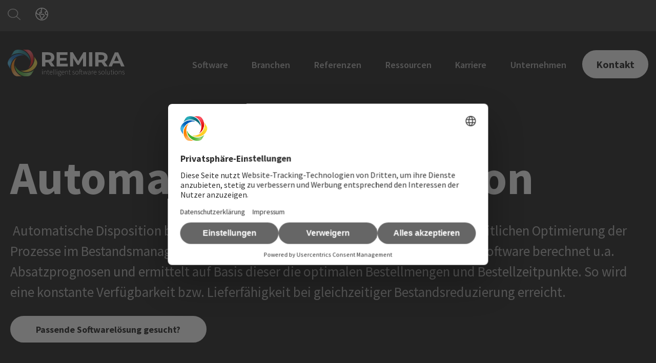

--- FILE ---
content_type: text/html; charset=UTF-8
request_url: https://www.remira.com/de/glossar/automatische-disposition
body_size: 16190
content:
<!doctype html><html lang="de"><head>
    <meta charset="utf-8">
    <title>Automatische Disposition</title>
    
      <link rel="shortcut icon" href="https://www.remira.com/hubfs/REMIRA_figurative_mark.png">
    
    <meta name="description" content="Eine Software für Automatische Disposition übernimmt die Disposition für Routine-Bestellvorgänge, optimiert Lagerbestände und erhöht die Lieferfähigkeit.">
    <link rel="stylesheet" type="text/css" href="https://cdnjs.cloudflare.com/ajax/libs/slick-carousel/1.9.0/slick.min.css">
    
    
    <script src="https://ajax.googleapis.com/ajax/libs/jquery/1.12.4/jquery.min.js"></script>
    <script src="https://cdnjs.cloudflare.com/ajax/libs/slick-carousel/1.9.0/slick.min.js"></script>
    
    <meta name="viewport" content="width=device-width, initial-scale=1">

    
    <meta property="og:description" content="Eine Software für Automatische Disposition übernimmt die Disposition für Routine-Bestellvorgänge, optimiert Lagerbestände und erhöht die Lieferfähigkeit.">
    <meta property="og:title" content="Automatische Disposition">
    <meta name="twitter:description" content="Eine Software für Automatische Disposition übernimmt die Disposition für Routine-Bestellvorgänge, optimiert Lagerbestände und erhöht die Lieferfähigkeit.">
    <meta name="twitter:title" content="Automatische Disposition">

    

    
  <script id="hs-search-input__valid-content-types" type="application/json">
    [
      
        "SITE_PAGE",
      
        "LANDING_PAGE",
      
        "BLOG_POST",
      
        "LISTING_PAGE",
      
        "KNOWLEDGE_ARTICLE",
      
        "HS_CASE_STUDY"
      
    ]
  </script>

    <style>
a.cta_button{-moz-box-sizing:content-box !important;-webkit-box-sizing:content-box !important;box-sizing:content-box !important;vertical-align:middle}.hs-breadcrumb-menu{list-style-type:none;margin:0px 0px 0px 0px;padding:0px 0px 0px 0px}.hs-breadcrumb-menu-item{float:left;padding:10px 0px 10px 10px}.hs-breadcrumb-menu-divider:before{content:'›';padding-left:10px}.hs-featured-image-link{border:0}.hs-featured-image{float:right;margin:0 0 20px 20px;max-width:50%}@media (max-width: 568px){.hs-featured-image{float:none;margin:0;width:100%;max-width:100%}}.hs-screen-reader-text{clip:rect(1px, 1px, 1px, 1px);height:1px;overflow:hidden;position:absolute !important;width:1px}
</style>

<link rel="stylesheet" href="https://www.remira.com/hubfs/hub_generated/template_assets/1/34796666376/1768833616684/template_main.min.css">
<link rel="stylesheet" href="https://www.remira.com/hubfs/hub_generated/template_assets/1/34796708605/1768833607909/template_theme-overrides.css">
<link rel="stylesheet" href="https://7052064.fs1.hubspotusercontent-na1.net/hubfs/7052064/hub_generated/module_assets/1/-2712622/1768832512881/module_search_input.min.css">
<link rel="stylesheet" href="/hs/hsstatic/cos-LanguageSwitcher/static-1.336/sass/LanguageSwitcher.css">
<link rel="stylesheet" href="https://www.remira.com/hubfs/hub_generated/module_assets/1/185588049834/1741011953961/module_mega-menu-data.min.css">
<link rel="stylesheet" href="https://www.remira.com/hubfs/hub_generated/module_assets/1/34796713519/1742915582615/module_social-follow.min.css">

<style>
  #hs_cos_wrapper_footer__follow-me .social-links__icon {
    background-color: rgba(30, 43, 51,0.0);
    border-radius: 13px
  }
  #hs_cos_wrapper_footer__follow-me .social-links__icon svg {
    fill: rgba(255, 255, 255,1.0);
    width: 15px;
    height: 15px;
  }
  #hs_cos_wrapper_footer__follow-me .social-links__icon:hover,
  #hs_cos_wrapper_footer__follow-me .social-links__icon:focus,
  #hs_cos_wrapper_footer__follow-me .social-links__icon:active {
    background-color: rgba(255, 255, 255,1.0);
  }
  #hs_cos_wrapper_footer__follow-me .social-links__icon:hover svg,
  #hs_cos_wrapper_footer__follow-me .social-links__icon:focus svg,
  #hs_cos_wrapper_footer__follow-me .social-links__icon:active svg {
    fill: rgba(30, 43, 51,1.0);
  }
</style>

<style>
  @font-face {
    font-family: "Source Sans Pro";
    font-weight: 900;
    font-style: normal;
    font-display: swap;
    src: url("/_hcms/googlefonts/Source_Sans_Pro/900.woff2") format("woff2"), url("/_hcms/googlefonts/Source_Sans_Pro/900.woff") format("woff");
  }
  @font-face {
    font-family: "Source Sans Pro";
    font-weight: 400;
    font-style: normal;
    font-display: swap;
    src: url("/_hcms/googlefonts/Source_Sans_Pro/regular.woff2") format("woff2"), url("/_hcms/googlefonts/Source_Sans_Pro/regular.woff") format("woff");
  }
  @font-face {
    font-family: "Source Sans Pro";
    font-weight: 700;
    font-style: normal;
    font-display: swap;
    src: url("/_hcms/googlefonts/Source_Sans_Pro/700.woff2") format("woff2"), url("/_hcms/googlefonts/Source_Sans_Pro/700.woff") format("woff");
  }
</style>

    

    

<script id="usercentrics-cmp" src="https://web.cmp.usercentrics.eu/ui/loader.js" data-draft="true" data-settings-id="Tbo6n8TBT" async></script>
<link rel="stylesheet" href="https://www.remira.com/hs-fs/hub/8189726/hub_generated/template_assets/88797505435/1666248748811/web-fonts/web-fonts.min.css">
<script id="dacs" src="https://download.digiaccess.org/digiaccess" defer></script>
<meta name="google-site-verification" content="bwn-FwqYzKjVIauMpZPl97c4PkGZEmxEHhsVPhgLjd0">
<meta property="og:image" content="https://www.remira.com/hubfs/Webseite-Seiten/REMIRA%20Automatische%20Disposition%20Beitragsbild%20@ChayTee.jpeg">
<meta property="og:image:width" content="1920">
<meta property="og:image:height" content="1080">
<meta property="og:image:alt" content="Die Systeme der Auto-Dispo nutzen Algorithmen und künstliche Intelligenz, um die Disposition zu automatisieren. (Foto: @ChayTee - stock.adobe.com)">
<meta name="twitter:image" content="https://www.remira.com/hubfs/Webseite-Seiten/REMIRA%20Automatische%20Disposition%20Beitragsbild%20@ChayTee.jpeg">
<meta name="twitter:image:alt" content="Die Systeme der Auto-Dispo nutzen Algorithmen und künstliche Intelligenz, um die Disposition zu automatisieren. (Foto: @ChayTee - stock.adobe.com)">

<meta property="og:url" content="https://www.remira.com/de/glossar/automatische-disposition">
<meta name="twitter:card" content="summary_large_image">

<link rel="canonical" href="https://www.remira.com/de/glossar/automatische-disposition">

<meta property="og:type" content="article">
<link rel="alternate" type="application/rss+xml" href="https://www.remira.com/de/glossar/rss.xml">
<meta name="twitter:domain" content="www.remira.com">

<meta http-equiv="content-language" content="de">
<link rel="alternate" hreflang="de" href="https://www.remira.com/de/glossar/automatische-disposition">
<link rel="alternate" hreflang="en" href="https://www.remira.com/en/glossary/automated-disposition">






 <!-- Google Tag Manager -->
    <script>(function(w,d,s,l,i){w[l]=w[l]||[];w[l].push({'gtm.start':
    new Date().getTime(),event:'gtm.js'});var f=d.getElementsByTagName(s)[0],
    j=d.createElement(s),dl=l!='dataLayer'?'&l='+l:'';j.async=true;j.src=
    'https://www.googletagmanager.com/gtm.js?id='+i+dl;f.parentNode.insertBefore(j,f);
    })(window,document,'script','dataLayer','GTM-TM4NDBL');</script>
    <!-- End Google Tag Manager -->
		<script src="https://kit.fontawesome.com/e1d8d1ce1f.js" crossorigin="anonymous"></script>
  <meta name="generator" content="HubSpot"></head>
  <body>
   
      <div class="body-wrapper   hs-content-id-46593654353 hs-blog-post hs-blog-id-38796135398">
      
        <div data-global-resource-path="remira/templates/partials/header-v2.html"><header class="header_main">
    <div class="top_header">
        <div class="header_con">
            <div class="serach_bar">
                <a href="javascript:;">
                    <svg width="26" height="22" viewbox="0 0 26 22" fill="none" xmlns="http://www.w3.org/2000/svg">
                        <path d="M18.785 8.93837C18.785 7.94515 18.5627 6.96166 18.1308 6.04405C17.6989 5.12643 17.0658 4.29267 16.2677 3.59036C15.4697 2.88804 14.5222 2.33094 13.4795 1.95085C12.4367 1.57076 11.3191 1.37513 10.1904 1.37513C9.06179 1.37513 7.94418 1.57076 6.90144 1.95085C5.8587 2.33094 4.91123 2.88804 4.11315 3.59036C3.31507 4.29267 2.682 5.12643 2.25008 6.04405C1.81816 6.96166 1.59586 7.94515 1.59586 8.93837C1.59586 9.93159 1.81816 10.9151 2.25008 11.8327C2.682 12.7503 3.31507 13.5841 4.11315 14.2864C4.91123 14.9887 5.8587 15.5458 6.90144 15.9259C7.94418 16.306 9.06179 16.5016 10.1904 16.5016C11.3191 16.5016 12.4367 16.306 13.4795 15.9259C14.5222 15.5458 15.4697 14.9887 16.2677 14.2864C17.0658 13.5841 17.6989 12.7503 18.1308 11.8327C18.5627 10.9151 18.785 9.93159 18.785 8.93837ZM16.7975 15.7281C15.0249 17.0689 12.7151 17.8767 10.1904 17.8767C4.57955 17.8767 0.0332031 13.876 0.0332031 8.93837C0.0332031 4.00078 4.57955 0 10.1904 0C15.8013 0 20.3477 4.00078 20.3477 8.93837C20.3477 11.1601 19.4296 13.1927 17.906 14.7526L24.8061 20.829C25.1089 21.0954 25.1089 21.5337 24.8061 21.8002C24.5034 22.0666 24.0053 22.0666 23.7025 21.8002L16.7975 15.7281Z" fill="white" />
                    </svg>
                </a>
                <div class="serach_box">
                    <div id="hs_cos_wrapper_module_173346904477212" class="hs_cos_wrapper hs_cos_wrapper_widget hs_cos_wrapper_type_module" style="" data-hs-cos-general-type="widget" data-hs-cos-type="module">




  








<div class="hs-search-field">

    <div class="hs-search-field__bar">
      <form data-hs-do-not-collect="true" action="/hs-search-results">
        
        <input type="text" class="hs-search-field__input" name="term" autocomplete="off" aria-label="Search" placeholder="Suchen">

        
          
            <input type="hidden" name="type" value="SITE_PAGE">
          
        
          
        
          
            <input type="hidden" name="type" value="BLOG_POST">
          
        
          
        
          
        
          
        

        
          <button aria-label="Search"><span id="hs_cos_wrapper_module_173346904477212_" class="hs_cos_wrapper hs_cos_wrapper_widget hs_cos_wrapper_type_icon" style="" data-hs-cos-general-type="widget" data-hs-cos-type="icon"><svg version="1.0" xmlns="http://www.w3.org/2000/svg" viewbox="0 0 512 512" aria-hidden="true"><g id="search1_layer"><path d="M505 442.7L405.3 343c-4.5-4.5-10.6-7-17-7H372c27.6-35.3 44-79.7 44-128C416 93.1 322.9 0 208 0S0 93.1 0 208s93.1 208 208 208c48.3 0 92.7-16.4 128-44v16.3c0 6.4 2.5 12.5 7 17l99.7 99.7c9.4 9.4 24.6 9.4 33.9 0l28.3-28.3c9.4-9.4 9.4-24.6.1-34zM208 336c-70.7 0-128-57.2-128-128 0-70.7 57.2-128 128-128 70.7 0 128 57.2 128 128 0 70.7-57.2 128-128 128z" /></g></svg></span></button>
        
      </form>
    </div>
    <ul class="hs-search-field__suggestions"></ul>
</div></div>
                    <div class="serach-close"></div>
                </div>
            </div>
            <div class="language_icon">
                <a href="javascript:;">
                    <svg width="27" height="26" viewbox="0 0 27 26" fill="none" xmlns="http://www.w3.org/2000/svg">
                        <g clip-path="url(#clip0_92_120)">
                            <path d="M13.502 24.3379C7.49966 24.3379 2.63281 19.471 2.63281 13.4688C2.63281 12.8962 2.67648 12.3382 2.76382 11.7899L2.90939 12.115C3.36066 13.1339 4.23407 13.9103 5.29672 14.2451L8.35367 15.201C9.10577 15.4388 9.62012 16.1327 9.62012 16.9236V17.6514C9.62012 18.4763 10.0859 19.2333 10.8235 19.6021C11.037 19.7088 11.1729 19.9272 11.1729 20.1649V21.2664C11.1729 22.5377 12.2015 23.5664 13.4728 23.5664C14.5306 23.5664 15.4477 22.8482 15.7049 21.8244L15.9184 20.9704C16.0446 20.4755 16.3648 20.0485 16.8064 19.7961L17.3692 19.4759C18.3348 18.9227 18.9317 17.894 18.9317 16.778V16.3753C18.9317 15.5504 18.6066 14.7595 18.0243 14.1772L17.8351 13.9879C17.2528 13.4057 16.4619 13.0806 15.637 13.0806H13.269C13.0264 13.0806 12.7887 13.0223 12.5752 12.9156L10.348 11.8044C10.2461 11.7559 10.1636 11.6734 10.1151 11.5715L10.0811 11.5036C9.96948 11.2804 10.0617 11.0086 10.2849 10.897C10.3916 10.8437 10.5178 10.834 10.6294 10.8728L11.8036 11.2658C12.5315 11.5084 13.3321 11.2318 13.7591 10.5962C14.1764 9.97025 14.1328 9.1405 13.6524 8.56308L12.7838 7.51984C12.6625 7.37427 12.6625 7.16077 12.7887 7.02005L13.764 5.87976C14.4045 5.13251 14.5064 4.065 14.0163 3.20615L13.6766 2.59961C17.4372 2.65784 20.7319 4.62787 22.6388 7.57806L20.7852 8.32046C19.6401 8.77658 19.053 10.0479 19.4412 11.2173L20.2612 13.6774C20.5135 14.4344 21.1346 15.0069 21.9061 15.201L24.1285 15.759C23.0755 20.6647 18.7182 24.3379 13.502 24.3379ZM3.40918 9.42679C4.8309 5.88461 8.05768 3.26437 11.9492 2.71121L12.6722 3.97766C12.8372 4.26395 12.8032 4.61816 12.5897 4.87048L11.6144 6.01077C10.9982 6.72891 10.9885 7.78671 11.595 8.51456L12.4636 9.5578C12.5072 9.61118 12.5121 9.68396 12.4733 9.73734C12.4344 9.79556 12.3665 9.81982 12.2986 9.79556L11.1243 9.39767C10.6197 9.22784 10.0714 9.26666 9.59586 9.50443C8.60599 9.99936 8.20325 11.2027 8.69818 12.1926L8.73215 12.2605C8.93109 12.6633 9.26105 12.9884 9.66379 13.1922L11.891 14.3033C12.3228 14.5168 12.7984 14.6333 13.2787 14.6333H15.6467C16.0591 14.6333 16.4521 14.7983 16.7433 15.0894L16.9325 15.2787C17.2237 15.5698 17.3886 15.9628 17.3886 16.3753V16.778C17.3886 17.336 17.0878 17.8504 16.6074 18.127L16.0446 18.4472C15.2342 18.913 14.6471 19.6845 14.419 20.5919L14.2055 21.4459C14.123 21.7807 13.8222 22.0136 13.4777 22.0136C13.0652 22.0136 12.7304 21.6788 12.7304 21.2664V20.1649C12.7304 19.34 12.2646 18.5831 11.5271 18.2143C11.3136 18.1075 11.1777 17.8892 11.1777 17.6514V16.9236C11.1777 15.4533 10.2218 14.1578 8.81949 13.7162L5.76254 12.7603C5.12204 12.5614 4.60284 12.0956 4.33112 11.4842L3.40918 9.42679ZM24.3711 13.4688C24.3711 13.7211 24.3614 13.9685 24.3468 14.216L22.2798 13.7017C22.0226 13.6386 21.8139 13.4445 21.7314 13.1922L20.9114 10.7321C20.7804 10.3439 20.9793 9.91687 21.3578 9.76645L23.3861 8.95612C24.0169 10.3293 24.3662 11.8626 24.3662 13.4736L24.3711 13.4688ZM13.502 25.8906C16.7964 25.8906 19.956 24.5819 22.2855 22.2523C24.6151 19.9228 25.9238 16.7632 25.9238 13.4688C25.9238 10.1743 24.6151 7.01471 22.2855 4.68516C19.956 2.3556 16.7964 1.04688 13.502 1.04688C10.2075 1.04688 7.04791 2.3556 4.71836 4.68516C2.38881 7.01471 1.08008 10.1743 1.08008 13.4688C1.08008 16.7632 2.38881 19.9228 4.71836 22.2523C7.04791 24.5819 10.2075 25.8906 13.502 25.8906Z" fill="white" />
                        </g>
                        <defs>
                            <clippath id="clip0_92_120">
                                <rect width="26" height="26" fill="white" transform="translate(0.0332031)" />
                            </clippath>
                        </defs>
                    </svg>
                </a>
                <div id="hs_cos_wrapper_language-switcher" class="hs_cos_wrapper hs_cos_wrapper_widget hs_cos_wrapper_type_module widget-type-language_switcher" style="" data-hs-cos-general-type="widget" data-hs-cos-type="module"><span id="hs_cos_wrapper_language-switcher_" class="hs_cos_wrapper hs_cos_wrapper_widget hs_cos_wrapper_type_language_switcher" style="" data-hs-cos-general-type="widget" data-hs-cos-type="language_switcher"><div class="lang_switcher_class">
   <div class="globe_class" onclick="">
       <ul class="lang_list_class">
           <li>
               <a class="lang_switcher_link" data-language="de" lang="de" href="https://www.remira.com/de/glossar/automatische-disposition">Deutsch</a>
           </li>
           <li>
               <a class="lang_switcher_link" data-language="en" lang="en" href="https://www.remira.com/en/glossary/automated-disposition">English</a>
           </li>
       </ul>
   </div>
</div></span></div>
            </div>
        </div>
    </div>
    <div class="bottom_header">
        <div class="header_con">
            <div class="main_logo">
                <div id="hs_cos_wrapper_header_logo" class="hs_cos_wrapper hs_cos_wrapper_widget hs_cos_wrapper_type_module widget-type-logo" style="" data-hs-cos-general-type="widget" data-hs-cos-type="module">
  






















  
  <span id="hs_cos_wrapper_header_logo_hs_logo_widget" class="hs_cos_wrapper hs_cos_wrapper_widget hs_cos_wrapper_type_logo" style="" data-hs-cos-general-type="widget" data-hs-cos-type="logo"><a href="//www.remira.com/de?hsLang=de" id="hs-link-header_logo_hs_logo_widget" style="border-width:0px;border:0px;"><img src="https://www.remira.com/hubfs/REMIRA%20Logos%20and%20Pictures/REMIRA_Logo_Claim_white.svg" class="hs-image-widget " height="292" style="height: auto;width:1261px;border-width:0px;border:0px;" width="1261" alt="REMIRA Logo - white - SVG Datei" title="REMIRA Logo - white - SVG Datei"></a></span>
</div>
            </div>
            <div class="menu_item">
                <div id="hs_cos_wrapper_module_17334686122415" class="hs_cos_wrapper hs_cos_wrapper_widget hs_cos_wrapper_type_module" style="" data-hs-cos-general-type="widget" data-hs-cos-type="module"><div class="mainmenu">
    <span id="hs_cos_wrapper_module_17334686122415_" class="hs_cos_wrapper hs_cos_wrapper_widget hs_cos_wrapper_type_menu" style="" data-hs-cos-general-type="widget" data-hs-cos-type="menu"><div id="hs_menu_wrapper_module_17334686122415_" class="hs-menu-wrapper active-branch flyouts hs-menu-flow-horizontal" role="navigation" data-sitemap-name="default" data-menu-id="179192354947" aria-label="Navigation Menu">
 <ul role="menu">
  <li class="hs-menu-item hs-menu-depth-1 hs-item-has-children" role="none"><a href="https://www.remira.com/de/software" aria-haspopup="true" aria-expanded="false" role="menuitem">Software</a>
   <ul role="menu" class="hs-menu-children-wrapper">
    <li class="hs-menu-item hs-menu-depth-2 hs-item-has-children" role="none"><a href="https://www.remira.com/de/software" role="menuitem">REMIRA Software Lösungen</a>
     <ul role="menu" class="hs-menu-children-wrapper">
      <li class="hs-menu-item hs-menu-depth-3" role="none"><a href="https://www.remira.com/de/ibp-s-and-op-software" role="menuitem">Integrierte Business Planung und S&amp;OP Software</a></li>
      <li class="hs-menu-item hs-menu-depth-3" role="none"><a href="https://www.remira.com/de/absatzprognose-und-beschaffung-software" role="menuitem">Absatzprognose und Bestandsmanagement Software</a></li>
      <li class="hs-menu-item hs-menu-depth-3" role="none"><a href="https://www.remira.com/de/lieferantenmanagement-software" role="menuitem">Lieferantenmanagement Software</a></li>
      <li class="hs-menu-item hs-menu-depth-3" role="none"><a href="https://www.remira.com/de/omnichannel-commerce-software" role="menuitem">Omnichannel Commerce Software</a></li>
      <li class="hs-menu-item hs-menu-depth-3" role="none"><a href="https://www.remira.com/de/ordermanagement-software" role="menuitem">Order Management Software</a></li>
      <li class="hs-menu-item hs-menu-depth-3" role="none"><a href="https://www.remira.com/de/inventur-software" role="menuitem">Stichprobeninventur Software</a></li>
      <li class="hs-menu-item hs-menu-depth-3" role="none"><a href="https://www.remira.com/de/supply-chain-und-omnichannel-commerce-plattform" role="menuitem">REMIRA PLATFORM</a></li>
     </ul></li>
   </ul></li>
  <li class="hs-menu-item hs-menu-depth-1 hs-item-has-children" role="none"><a href="https://www.remira.com/de/branchen" aria-haspopup="true" aria-expanded="false" role="menuitem">Branchen</a>
   <ul role="menu" class="hs-menu-children-wrapper">
    <li class="hs-menu-item hs-menu-depth-2 hs-item-has-children" role="none"><a href="https://www.remira.com/de/software/einzelhandel" role="menuitem">Einzelhandel</a>
     <ul role="menu" class="hs-menu-children-wrapper">
      <li class="hs-menu-item hs-menu-depth-3" role="none"><a href="https://www.remira.com/de/software/fashion-und-schuhe" role="menuitem">Fashion &amp; Schuhe</a></li>
      <li class="hs-menu-item hs-menu-depth-3" role="none"><a href="https://www.remira.com/de/software/baumarkt-und-diy" role="menuitem">Baumarkt &amp; DIY</a></li>
      <li class="hs-menu-item hs-menu-depth-3" role="none"><a href="https://www.remira.com/de/software/lebensmittel" role="menuitem">Lebensmittel</a></li>
      <li class="hs-menu-item hs-menu-depth-3" role="none"><a href="https://www.remira.com/de/software/moebel-und-deko" role="menuitem">Möbel &amp; Deko</a></li>
      <li class="hs-menu-item hs-menu-depth-3" role="none"><a href="https://www.remira.com/de/software/elektronik" role="menuitem">Elektronik</a></li>
      <li class="hs-menu-item hs-menu-depth-3" role="none"><a href="https://www.remira.com/de/software/sport-und-spiel" role="menuitem">Sport &amp; Spiel</a></li>
      <li class="hs-menu-item hs-menu-depth-3" role="none"><a href="https://www.remira.com/de/software/lifestyle" role="menuitem">Lifestyle</a></li>
     </ul></li>
    <li class="hs-menu-item hs-menu-depth-2 hs-item-has-children" role="none"><a href="https://www.remira.com/de/software/grosshandel" role="menuitem">Großhandel</a>
     <ul role="menu" class="hs-menu-children-wrapper">
      <li class="hs-menu-item hs-menu-depth-3" role="none"><a href="https://www.remira.com/de/software/fashion-und-schuhe" role="menuitem">Fashion &amp; Schuhe</a></li>
      <li class="hs-menu-item hs-menu-depth-3" role="none"><a href="https://www.remira.com/de/software/lebensmittel" role="menuitem">Lebensmittel</a></li>
      <li class="hs-menu-item hs-menu-depth-3" role="none"><a href="https://www.remira.com/de/software/moebel-und-deko" role="menuitem">Möbel &amp; Deko</a></li>
      <li class="hs-menu-item hs-menu-depth-3" role="none"><a href="https://www.remira.com/de/software/elektronik" role="menuitem">Elektronik</a></li>
      <li class="hs-menu-item hs-menu-depth-3" role="none"><a href="https://www.remira.com/de/software/sport-und-spiel" role="menuitem">Sport &amp; Spiel</a></li>
      <li class="hs-menu-item hs-menu-depth-3" role="none"><a href="https://www.remira.com/de/software/kfz-ersatzteile" role="menuitem">Kfz-Ersatzteile</a></li>
      <li class="hs-menu-item hs-menu-depth-3" role="none"><a href="https://www.remira.com/de/software/pharma-und-chemie" role="menuitem">Pharma &amp; Chemie</a></li>
     </ul></li>
    <li class="hs-menu-item hs-menu-depth-2 hs-item-has-children" role="none"><a href="https://www.remira.com/de/software/produktion" role="menuitem">Produktion</a>
     <ul role="menu" class="hs-menu-children-wrapper">
      <li class="hs-menu-item hs-menu-depth-3" role="none"><a href="https://www.remira.com/de/software/lebensmittel" role="menuitem">Lebensmittel</a></li>
      <li class="hs-menu-item hs-menu-depth-3" role="none"><a href="https://www.remira.com/de/software/kfz-ersatzteile" role="menuitem">Kfz-Ersatzteile</a></li>
      <li class="hs-menu-item hs-menu-depth-3" role="none"><a href="https://www.remira.com/de/software/pharma-und-chemie" role="menuitem">Pharma &amp; Chemie</a></li>
     </ul></li>
   </ul></li>
  <li class="hs-menu-item hs-menu-depth-1" role="none"><a href="https://www.remira.com/de/referenzen" role="menuitem">Referenzen</a></li>
  <li class="hs-menu-item hs-menu-depth-1 hs-item-has-children" role="none"><a href="https://www.remira.com/de/ressourcen" aria-haspopup="true" aria-expanded="false" role="menuitem">Ressourcen</a>
   <ul role="menu" class="hs-menu-children-wrapper">
    <li class="hs-menu-item hs-menu-depth-2 hs-item-has-children" role="none"><a href="https://www.remira.com/de/ressourcen" role="menuitem">Know-how</a>
     <ul role="menu" class="hs-menu-children-wrapper">
      <li class="hs-menu-item hs-menu-depth-3" role="none"><a href="https://www.remira.com/de/webinare" role="menuitem">Webinare</a></li>
      <li class="hs-menu-item hs-menu-depth-3" role="none"><a href="https://www.remira.com/de/newsletter-anmeldung" role="menuitem">Newsletter</a></li>
      <li class="hs-menu-item hs-menu-depth-3" role="none"><a href="https://www.remira.com/de/ressourcen#remira-whitepaper" role="menuitem">Whitepaper</a></li>
      <li class="hs-menu-item hs-menu-depth-3" role="none"><a href="https://www.remira.com/de/events" role="menuitem">Events</a></li>
      <li class="hs-menu-item hs-menu-depth-3" role="none"><a href="https://www.remira.com/de/supply-chain-blog" role="menuitem">Blog</a></li>
      <li class="hs-menu-item hs-menu-depth-3" role="none"><a href="https://www.remira.com/de/referenzen" role="menuitem">Case Studies</a></li>
      <li class="hs-menu-item hs-menu-depth-3" role="none"><a href="https://www.remira.com/de/glossar" role="menuitem">Glossar</a></li>
     </ul></li>
   </ul></li>
  <li class="hs-menu-item hs-menu-depth-1" role="none"><a href="https://www.remira.com/de/karriere" role="menuitem">Karriere</a></li>
  <li class="hs-menu-item hs-menu-depth-1" role="none"><a href="https://www.remira.com/de/unternehmen" role="menuitem">Unternehmen</a></li>
 </ul>
</div></span>
</div>

<div class="header_btn">
    
    
    <a href="https://www.remira.com/de/kontakt?hsLang=de" class="button button--small hidden-phone">
        Kontakt
    </a>
</div> 
</div>
            </div>
        </div>
    </div>
    <div id="hs_cos_wrapper_module_17383078966563" class="hs_cos_wrapper hs_cos_wrapper_widget hs_cos_wrapper_type_module" style="" data-hs-cos-general-type="widget" data-hs-cos-type="module">
<div class="mega-menu-wrap" style="display:none;">
    
    <div class="mega-menu-item" menu-data="Software">
        <p><a href="https://www.remira.com/de/webinar-stichprobeninventur-in-der-cloud?hsLang=de" rel="noopener" target="_blank" linktext=""><img src="https://www.remira.com/hs-fs/hubfs/WEBINARE/Webinar-Inventur-1920x1080-CTA.png?width=950&amp;height=536&amp;name=Webinar-Inventur-1920x1080-CTA.png" width="950" height="536" loading="lazy" alt="Webinar-Inventur-1920x1080-CTA" style="width: 950px; height: auto; max-width: 100%;" srcset="https://www.remira.com/hs-fs/hubfs/WEBINARE/Webinar-Inventur-1920x1080-CTA.png?width=475&amp;height=268&amp;name=Webinar-Inventur-1920x1080-CTA.png 475w, https://www.remira.com/hs-fs/hubfs/WEBINARE/Webinar-Inventur-1920x1080-CTA.png?width=950&amp;height=536&amp;name=Webinar-Inventur-1920x1080-CTA.png 950w, https://www.remira.com/hs-fs/hubfs/WEBINARE/Webinar-Inventur-1920x1080-CTA.png?width=1425&amp;height=804&amp;name=Webinar-Inventur-1920x1080-CTA.png 1425w, https://www.remira.com/hs-fs/hubfs/WEBINARE/Webinar-Inventur-1920x1080-CTA.png?width=1900&amp;height=1072&amp;name=Webinar-Inventur-1920x1080-CTA.png 1900w, https://www.remira.com/hs-fs/hubfs/WEBINARE/Webinar-Inventur-1920x1080-CTA.png?width=2375&amp;height=1340&amp;name=Webinar-Inventur-1920x1080-CTA.png 2375w, https://www.remira.com/hs-fs/hubfs/WEBINARE/Webinar-Inventur-1920x1080-CTA.png?width=2850&amp;height=1608&amp;name=Webinar-Inventur-1920x1080-CTA.png 2850w" sizes="(max-width: 950px) 100vw, 950px"></a></p>
<p>&nbsp;</p>
    </div>
    
    <div class="mega-menu-item" menu-data="Ressourcen">
        <p><a href="https://www.remira.com/de/webinar-stichprobeninventur-in-der-cloud?hsLang=de" rel="noopener" linktext=""><strong><img src="https://www.remira.com/hs-fs/hubfs/WEBINARE/Webinar-Inventur-1920x1080-CTA.png?width=950&amp;height=535&amp;name=Webinar-Inventur-1920x1080-CTA.png" width="950" height="535" loading="lazy" alt="Webinar-Inventur-1920x1080-CTA" style="height: auto; max-width: 100%; width: 950px;" srcset="https://www.remira.com/hs-fs/hubfs/WEBINARE/Webinar-Inventur-1920x1080-CTA.png?width=475&amp;height=268&amp;name=Webinar-Inventur-1920x1080-CTA.png 475w, https://www.remira.com/hs-fs/hubfs/WEBINARE/Webinar-Inventur-1920x1080-CTA.png?width=950&amp;height=535&amp;name=Webinar-Inventur-1920x1080-CTA.png 950w, https://www.remira.com/hs-fs/hubfs/WEBINARE/Webinar-Inventur-1920x1080-CTA.png?width=1425&amp;height=803&amp;name=Webinar-Inventur-1920x1080-CTA.png 1425w, https://www.remira.com/hs-fs/hubfs/WEBINARE/Webinar-Inventur-1920x1080-CTA.png?width=1900&amp;height=1070&amp;name=Webinar-Inventur-1920x1080-CTA.png 1900w, https://www.remira.com/hs-fs/hubfs/WEBINARE/Webinar-Inventur-1920x1080-CTA.png?width=2375&amp;height=1338&amp;name=Webinar-Inventur-1920x1080-CTA.png 2375w, https://www.remira.com/hs-fs/hubfs/WEBINARE/Webinar-Inventur-1920x1080-CTA.png?width=2850&amp;height=1605&amp;name=Webinar-Inventur-1920x1080-CTA.png 2850w" sizes="(max-width: 950px) 100vw, 950px"></strong></a></p>
<p>&nbsp;</p>
    </div>
    
</div>    


</div>
</header></div>
      
				
      
<main class="glossary-single">
  
  <section class="dnd-section">
    <div class="row-fluid">
      <div class="span12 widget-span">

          
          
          <h1 class="glossary-single__title"><span id="hs_cos_wrapper_name" class="hs_cos_wrapper hs_cos_wrapper_meta_field hs_cos_wrapper_type_text" style="" data-hs-cos-general-type="meta_field" data-hs-cos-type="text">Automatische Disposition</span></h1>
          
          <p class="lead"><span id="hs_cos_wrapper_text" class="hs_cos_wrapper hs_cos_wrapper_widget hs_cos_wrapper_type_text" style="" data-hs-cos-general-type="widget" data-hs-cos-type="text">&nbsp;Automatische Disposition bezeichnet den Einsatz intelligenter Software zur ganzheitlichen Optimierung der Prozesse im Bestandsmanagement, Warenfluss und in der Ressourcenplanung. Die Software berechnet u.a. Absatzprognosen und ermittelt auf Basis dieser die optimalen Bestellmengen und Bestellzeitpunkte. So wird eine konstante Verfügbarkeit bzw. Lieferfähigkeit bei gleichzeitiger Bestandsreduzierung erreicht.</span></p>

          <div id="hs_cos_wrapper_module_17516407614615" class="hs_cos_wrapper hs_cos_wrapper_widget hs_cos_wrapper_type_module" style="" data-hs-cos-general-type="widget" data-hs-cos-type="module">
<div class="wrapper wrapper--align__left">

  
    
  




<a href="https://www.remira.com/de/absatzprognose-und-beschaffung-software?hsLang=de" class="button button--white button--regular button--icon-left" id="button_module_17516407614615" rel="">

    
  Passende Softwarelösung gesucht?

</a>
</div>
</div>
  
      </div>
    </div>
  </section>
  
  
  <section class="glossary-body dnd-section">
    <div class="row-fluid">
      <div class="span12 widget-span new-content-wrapper--narrow">
        
        <img class="glossary-single__image" src="https://www.remira.com/hubfs/Webseite-Seiten/REMIRA%20Automatische%20Disposition%20Beitragsbild%20@ChayTee.jpeg" alt="Die Systeme der Auto-Dispo nutzen Algorithmen und künstliche Intelligenz, um die Disposition zu automatisieren. (Foto: @ChayTee - stock.adobe.com)">
        <span class="glossary-single__image-text">Die Systeme der Auto-Dispo nutzen Algorithmen und künstliche Intelligenz, um die Disposition zu automatisieren. (Foto: @ChayTee - stock.adobe.com)</span>
        
        <div class="glossary-single__body">
          <span id="hs_cos_wrapper_post_body" class="hs_cos_wrapper hs_cos_wrapper_meta_field hs_cos_wrapper_type_rich_text" style="" data-hs-cos-general-type="meta_field" data-hs-cos-type="rich_text"><div id="hs_cos_wrapper_widget_d23733e9-516b-46e4-acf9-e7880f589dbf" class="hs_cos_wrapper hs_cos_wrapper_widget hs_cos_wrapper_type_module" style="" data-hs-cos-general-type="widget" data-hs-cos-type="module"><ol>
  
	  <li><a href="#definition_auto-dispo_06022024">Definition: Automatische Disposition</a></li>
  
	  <li><a href="#exkurs_disposition_06022024">Exkurs: Was ist Disposition?</a></li>
  
	  <li><a href="#wichtigste_funktionen_auto-dispo_06022024">Die wichtigsten Funktionen der Auto-Dispo</a></li>
  
	  <li><a href="#faq_auto-dispo_06022024">FAQ</a></li>
  
	  <li><a href="#mehr-erfahren">Mehr erfahren - Software für Auto-Dispo</a></li>
  
</ol></div>
<section id="41Cnt162">
<section id="41Cnt162"><a id="definition_auto-dispo_06022024" data-hs-anchor="true"></a>
<h2><span style="color: #000000;">Definition: Was bedeutet automatische Disposition?</span></h2>
<p><span style="color: #000000;"><span>Automatische Disposition nutzt intelligente Software, um <a href="/de/glossar/bestandsmanagement?hsLang=de" rel="noopener">Bestandsmanagement</a>, Warenfluss und Ressourcenplanung zu optimieren. KI-basierte Systeme erstellen automatisch Bestellvorschläge und Liefertermine, passen Planungen flexibel an und berücksichtigen Parameter wie Mindestmengen oder saisonale Schwankungen. So werden Fehler reduziert, Personal entlastet und die Materialflüsse datenbasiert gesteuert. Die Bestandsführung wird transparenter, auf Marktveränderungen kann schneller reagiert werden, was Agilität und Wettbewerbsfähigkeit stärkt.</span></span></p>
<!--more--><p><span style="color: #000000;">Automatische Disposition, auch bekannt als Auto-Dispo, hat die Art und Weise, wie Unternehmen ihre Bestände verwalten und optimieren, verändert. Auto-Dispo-Systeme nutzen fortschrittliche Algorithmen und selbstlernende Mechanismen, wie <a href="/de/glossar/maschinelles-lernen?hsLang=de" rel="noopener" style="color: #000000;"><span style="color: #41b6e6;">maschinelles Lernen</span></a>, um die Disposition von Routinen-Bestellvorgängen zu automatisieren. Dadurch werden Disponenten entlastet und können sich auf entscheidungsrelevante und strategische Aufgaben wie Lieferanten- und Sortimentsmanagement konzentrieren. Die Integration von automatischer Disposition in die Unternehmensprozesse führt zu einer verbesserten Bestandssteuerung, geringen Kosten und einem höheren Ertrag.</span></p>
<p><span style="color: #000000;">Ein Dispo-System nutzt den im Absatzplanungs- und Prognosemodul ermittelten Bruttobedarf und nimmt eine Bestands-Reichweitenanalyse vor. In der Deckungsrechnung werden offene Kundenaufträge und Lieferantenbestellungen, Verpackungseinheiten, Einkaufsgebinde sowie die Wiederbeschaffungszeit (WBZ) berücksichtigt. Anhand der Bedarfs- bzw. Absatzschwankung, dem Saisonverhalten und der wirtschaftlichen Bedeutung eines Artikels werden die optimale Bestellmenge und der dynamische Sicherheitsbestand ermittelt. Auch die wirtschaftliche Bestellmenge (WBM), der optimale Bestellrhythmus und der optimale Bestellpunkt werden automatisch berechnet, wobei neben Bestell- oder Lagerkosten auch Lieferantenurlaub, Chinese New Year, fixe Bestelltermine, Liefertreue sowie zahlreiche weitere Parameter einfließen. Ebenfalls können der optimale Bestellrhythmus und der optimalen Bestellzeitpunkt berechnet werden. Neben der präziseren Planung und eine effizientere Lagerhaltung verschafft ein Dispo-System Unternehmen auch eine bessere Reaktionsfähigkeit auf Markttrends und Nachfrageänderung.</span></p>
<p><span style="color: #000000;">Eine Software für automatische Disposition stellt dem Disponenten im Tagesbetrieb unter anderem folgende Instrumente zur Verfügung:</span></p>
<ul>
<li><span style="color: #000000;">Ein Planungs- und Dispo-Cockpit zeigt jedem Anwender seinen Arbeitsvorrat auf einen Blick.</span></li>
<li><span style="color: #000000;">Das integrierte Frühwarnsystem alarmiert gezielt und frühzeitig bei sich anbahnenden Unterdeckungen, Überbeständen und anderen kritischen Fällen („<span style="color: #41b6e6;"><a href="/de/glossar/management-by-exception?hsLang=de" rel="noopener" style="color: #41b6e6;">Management-by-Exception</a></span>“).</span></li>
<li><span style="color: #000000;">Die Bestellvorschläge werden gruppiert, z.B. auf Produktgruppen- oder Lieferantenebene übersichtlich aufgelistet.</span></li>
<li><span style="color: #000000;">Umlagervorschläge bzw. Verschiebeanweisungen werden automatisch erstellt und angezeigt.</span></li>
<li><span style="color: #000000;">Eine Auffüllfunktion ermöglicht den letzten Feinschliff der Bestellmenge, wie z.B. die Rundung auf Containervolumen, Staffelpreis und andere Rundungsgrößen und kontrolliert auch die Wirtschaftlichkeit des Vorganges.</span></li>
<li><span style="color: #000000;">Das rollierende Bestandscontrolling liefert Kennzahlen, Auswertungen und Überbestandslisten auf jeder Ebene.</span></li>
</ul>
<p><span style="color: #000000;">Die Bestellvorschläge werden somit fertig optimiert an das führende Warenwirtschaftssystem (z.B. als BANF) übergeben, ohne dass hier eine weitere Bearbeitung erforderlich ist. Für ein nahtloses Andocken an jedes <span style="color: #41b6e6;"><a href="/de/glossar/erp-system?hsLang=de" rel="noopener" style="color: #41b6e6;">ERP-System</a></span> wie u.a. SAP, MS Dynamics, IBM etc. ist dank Schnittstellen gesorgt.</span></p>
<p><span style="color: #000000;">Die Integration von Auto-Dispo in die <span style="color: #41b6e6;"><a href="/de/glossar/supply-chain?hsLang=de" rel="noopener" style="color: #41b6e6;">Supply Chain</a></span> eines Unternehmens stellt einen entscheidenden Schritt zur Erreichung einer effizienten und resilienten Lieferkette dar. Automatische Disposition ermöglicht eine nahtlose Synchronisierung von Nachfrageprognosen, <span style="color: #41b6e6;">Bestandsmanagement</span> und Beschaffungsstrategien, was zu einer optimierten Warenverfügbarkeit und minimalen Lagerhaltungskosten führt. In einer modernen Supply Chain, in der Flexibilität und schnelle Reaktionsfähigkeit auf Marktveränderungen unabdingbar sind, bietet Auto-Dispo eine grundlegende Technologie, um Prozesse zu straffen und die Lieferkettenleistung zu verbessern. Durch die automatische Anpassung von Bestellvorgängen anhand von Echtzeitdaten und Trends hilft Auto-Dispo Unternehmen, ihre Lieferbereitschaft zu maximieren, während Überbestände und Fehlbestände minimiert werden. Dies führt nicht nur zu einer gesteigerten Kundenzufriedenheit durch zuverlässige Lieferungen, sondern auch zu einer verbesserten Zusammenarbeit mit Lieferanten und Partnern innerhalb der Supply Chain. Auto-Dispo trägt somit wesentlich dazu bei, die Resilienz und Agilität der Lieferkette in einem dynamischen Marktumfeld zu stärken.&nbsp;</span></p>
<a id="exkurs_disposition_06022024" data-hs-anchor="true"></a>
<h2><span style="color: #000000;">Exkurs: Was ist Disposition?</span></h2>
<p><span style="color: #000000;"><a href="/de/glossar/disposition?hsLang=de" rel="noopener" style="color: #000000;">Disposition </a>bezeichnet den Prozess der Planung, Steuerung und Überwachung von Waren-, Material- oder Produktbeständen sowie deren Beschaffung, Lagerung und Verteilung innerhalb eines Unternehmens. Ziel der Dispo ist es, die Verfügbarkeit on Materialien oder Produkten sicherzustellen, um den Produktionsprozesse reibungslos zu gestalten oder die Kundennachfrage effizient zu befriedigen, gleichzeitig jedoch die Lagerhaltungs- und Beschaffungskosten zu minimieren. Die Disposition umfasst verschiedene Aufgabenbereiche:</span></p>
<ol>
<li><span style="color: #000000;"><strong><a href="/de/glossar/bedarfsplanung?hsLang=de" rel="noopener" style="color: #000000;">Bedarfsplanung</a>:</strong>&nbsp;Ermittlung des zukünftigen Material- oder Produktbedarfs auf Basis von Verkaufsprognosen, Auftragsbeständen und Produktionsplänen</span></li>
<li><span style="color: #000000;"><strong><a href="/de/glossar/bestandsmanagement?hsLang=de" rel="noopener" style="color: #000000;">Bestandsmanagement</a>:</strong>&nbsp;Überwachung der Lagerbestände, um eine optimale Bestandshöhe zu gewährleisten, die weder zu Engpässen noch zu Überbeständen führt</span></li>
<li><span style="color: #000000;"><strong><a href="/de/glossar/beschaffungsplanung?hsLang=de" rel="noopener" style="color: #000000;">Beschaffungsplanung</a>:</strong>&nbsp;Festlegung, wann und in welcher Menge Materialien oder Produkte&nbsp;beschafft&nbsp;werden müssen, unter Berücksichtigung von Lieferzeiten und Wiederbeschaffungszyklen</span></li>
<li><span style="color: #000000;"><strong><a href="/de/glossar/lieferantenmanagement?hsLang=de" rel="noopener" style="color: #000000;">Lieferantenmanagement</a>:</strong>&nbsp;Auswahl und Bewertung von Lieferanten sowie die Pflege der Beziehungen, um eine zuverlässig Versorgung zu gewährleisten</span></li>
<li><span style="color: #000000;"><strong><a href="/de/glossar/auftragsabwicklung?hsLang=de" rel="noopener" style="color: #000000;">Auftragsabwicklung</a>:</strong>&nbsp;Planung und Steuerung der Aufträge durch das Unternehmen, um eine termingerechte Produktion und Auslieferung zu sichern</span></li>
</ol>
<p><span style="color: #000000;">Bei der manuellen Disposition wird die Dispo überwiegend oder vollständig von menschlichen Entscheidungsträgern ohne den umfassenden Einsatz von automatisierten Systemen oder Software durchgeführt. In der manuellen Disposition nutzen Disponenten traditionelle Methoden wie physische Bestandsaufnahme, Tabellenkalkulationen, Erfahrungswerte und manuelle Berechnungen, um Entscheidungen über Bestellungen, Bedarf, Lagerhaltung und Verteilung zu treffen. Obwohl die manuelle Dispo in kleineren Unternehmen oder einfachen Lieferketten durchaus praktikabel sein kann, birgt sie doch einige Nachteile im Vergleich zur Auto-Dispo. Dazu gehören erhöhter Zeitaufwand, das Risiko menschlicher Fehler, eine geringere Reaktionsfähigkeit auf Veränderungen am Markt und eine limitierte Fähigkeit zur Analyse und Prognose von Daten. Mit dem Wachstum eines Unternehmens und der Komplexität seiner Lieferkette kann die manuelle Disposition schnell an ihre Grenzen stoßen.</span><span style="background-color: transparent; color: #a8a8a8;"></span></p>
<p style="text-align: center;">&nbsp;</p>
<hr>
<h3 style="text-align: center;"><span style="color: #000000;">Erfahren Sie jetzt mehr über unsere Software für automatische Disposition.</span></h3>
<p style="text-align: center;"><!--HubSpot Call-to-Action Code --><span class="hs-cta-wrapper" id="hs-cta-wrapper-869100e8-d909-416d-b69a-ee4671b2e5a3"><span class="hs-cta-node hs-cta-869100e8-d909-416d-b69a-ee4671b2e5a3" id="hs-cta-869100e8-d909-416d-b69a-ee4671b2e5a3"><!--[if lte IE 8]><div id="hs-cta-ie-element"></div><![endif]--><a href="https://hubspot-cta-redirect-eu1-prod.s3.amazonaws.com/cta/redirect/8189726/869100e8-d909-416d-b69a-ee4671b2e5a3" target="_blank" rel="noopener"><img class="hs-cta-img" id="hs-cta-img-869100e8-d909-416d-b69a-ee4671b2e5a3" style="border-width:0px;" src="https://hubspot-no-cache-eu1-prod.s3.amazonaws.com/cta/default/8189726/869100e8-d909-416d-b69a-ee4671b2e5a3.png" alt="&nbsp; &nbsp;Mehr erfahren&nbsp; &nbsp;"></a></span><script charset="utf-8" src="/hs/cta/cta/current.js"></script><script type="text/javascript"> hbspt.cta._relativeUrls=true;hbspt.cta.load(8189726, '869100e8-d909-416d-b69a-ee4671b2e5a3', {"useNewLoader":"true","region":"eu1"}); </script></span><!-- end HubSpot Call-to-Action Code --></p>
<hr>
<p style="text-align: center;">&nbsp;</p>
<h2 style="text-align: left;"><span style="color: #000000;">Die wichtigsten Funktionen der Auto-Dispo im Überblick</span></h2>
<ul>
<li><span style="color: #000000;"><strong>Deckungsrechnung:</strong>&nbsp;Die Deckungsrechnung analysiert die gegenwärtige Bestandssituation auf Lieferbereitschaft bzw. Warenverfügbarkeit, aber auch auf Überbestand und berücksichtigt dabei unter anderem folgende Faktoren:</span>
<ul>
<li><span style="color: #000000;">Bedarfsvorschau aus Absatzplanung und Prognose</span></li>
<li><span style="color: #000000;">Verfügbarer Lagerbestand</span></li>
<li><span style="color: #000000;">Offene Aufträge und offene Bestellungen</span></li>
<li><span style="color: #000000;">Wiederbeschaffungszeit</span></li>
<li><span style="color: #000000;">Liefertreue</span></li>
<li><span style="color: #000000;">Lieferantenurlaube</span></li>
<li><span style="color: #000000;">Lieferbereitschaftsgrad</span></li>
<li><span style="color: #000000;">Dynamischer Sicherheitsbestand</span></li>
<li><span style="color: #000000;">Kapazitäten</span></li>
</ul>
</li>
<li><span style="color: #000000;"><strong>Bestandsreichweitenanalyse und Bestellpunktermittlung:&nbsp;</strong>Die Grundlage für die Bestandsreichweitenanalyse ist die Berechnung des Nettobedarfs einer bestimmten Zeitperiode. Anhand dieser Daten wird dann die (zeitliche) Reichweite des aktuellen Bestandes ermittelt. Anhand mehrerer Einflussgrößen, wie z.B. der Absatzschwankung, fließt zudem ein dynamisch ermittelter Sicherheitsbestand in die Betrachtung ein. Zusätzliche Features des Dispotools:</span>
<ul>
<li><span style="color: #000000;">Frühwarnsystem zur Vermeidung von Stock-Outs und Lieferengpässen</span></li>
<li><span style="color: #000000;">Bestell- und Verschiebevorschläge</span></li>
</ul>
</li>
</ul>
<span style="color: #000000;"><strong>Bestellmengenoptimierung:&nbsp;</strong>Anhand diverser Parameter berechnet das Dispositionsmodul automatisch die wirtschaftlich optimale Bestellmenge. Dabei werden folgenden Faktoren berücksichtigt:</span>
<ul>
<li><span style="color: #000000;">Mindestbestellmenge/-wert</span></li>
<li><span style="color: #000000;">Bestellkosten</span></li>
<li><span style="color: #000000;">Lagerhaltungskosten und Lagerzins</span></li>
<li><span style="color: #000000;">Auffüllgrößen</span></li>
</ul>
<br>
<h2>Welche Vorteile bietet automatische Disposition?</h2>
<p><span style="color: #000000;">Die Implementierung einer Software für automatische Disposition bietet zahlreiche Vorteile, darunter:</span></p>
<ul>
<li><span style="color: #000000;"><strong>Erhöhte Effizienz:</strong>&nbsp;Automatisierte Systeme können große Datenmengen in Echtzeit analysieren und optimieren, was die Effizienz der Bestandsführung und des Bestellwesens steigert.</span></li>
<li><span style="color: #000000;"><strong>Kostenreduktion:</strong>&nbsp;Durch das Optimieren der Bestellmengen und das Reduzieren von Lagerhaltungskosten trägt die automatische Disposition zur Kostensenkung bei.</span></li>
<li><span style="color: #000000;"><strong>Verbesserte Planungsgenauigkeit:</strong>&nbsp;Mit fortschrittlichen Algorithmen und maschinellem Lernen verbessert die automatische Disposition die Genauigkeit der Bedarfsprognosen und Bestellplanung.</span></li>
<li><span style="color: #000000;"><strong>Flexibilität und Skalierbarkeit:</strong>&nbsp;Automatische Dispositionssysteme können schnell an veränderte Marktbedingungen angepasst werden, was Unternehmen hilft, flexibel und wettbewerbsfähig zu bleiben.</span></li>
<li><span style="color: #000000;"><strong>Entlastung des Personals:</strong>&nbsp;Indem Routineaufgaben automatisiert werden, können sich Mitarbeiter auf strategische Entscheidungen und Kernkompetenzen konzentrieren.</span></li>
</ul>
<p><span style="color: #000000;">Diese Vorteile führen zu einer optimierten <span style="color: #41b6e6;"><a href="/de/glossar/supply-chain?hsLang=de" rel="noopener" style="color: #41b6e6;">Supply Chain</a></span>, verbesserten Kundenzufriedenheit durch höhere Lieferzuverlässigkeit und insgesamt zu einem gesteigerten Unternehmenserfolg.</span></p>
</section>
<section id="660Cnt162"><a id="faq_auto-dispo_06022024" data-hs-anchor="true"></a>
<h2><span style="color: #000000;">FAQ</span></h2>
<h3><span style="color: #000000;">Was versteht man unter automatischer Disposition und wie unterscheidet sie sich von der manuellen Disposition?</span></h3>
<p><span style="color: #000000;">Automatische Disposition bezieht sich auf den Einsatz von Software und Algorithmen zur Planung, Steuerung und Überwachung von Beständen sowie zur Optimierung von Beschaffungs- und Distributionsprozessen. Im Gegensatz zur manuellen <span style="color: #41b6e6;"><a href="/de/glossar/disposition?hsLang=de" rel="noopener" style="color: #41b6e6;">Disposition</a></span>, die auf menschlichen Entscheidungen und manuellen Berechnungen basiert, nutzt die automatische Disposition datengesteuerte Algorithmen, um Prognosen über den Bedarf, Bestellmengen und Lieferzeiten zu optimieren. Dies führt zu einer effizienteren Bestandsführung, minimiert Über- und Unterbestände und verbessert die Reaktionsfähigkeit auf Marktveränderungen. Die automatische Disposition kann komplexe Datenanalysen durchführen und in Echtzeit Entscheidungen treffen, was eine präzisere und kosteneffizientere Supply-Chain-Steuerung ermöglicht.</span></p>
<h3 data-start="766" data-end="824">Wie funktioniert eine automatische Disposition?</h3>
<p data-start="825" data-end="1211"><span style="color: #000000;">Das System nutzt historische Daten, Absatzprognosen und aktuelle Bestandsinformationen, um Bedarfe zu ermitteln. Algorithmen berechnen daraus Bestellmengen und -zeitpunkte. Bei Erreichen bestimmter Schwellenwerte wird der Bestellvorgang automatisch angestoßen – ohne manuelles Eingreifen. Moderne Lösungen berücksichtigen dabei auch Lieferzeiten, Sicherheitsbestände und Saisonverläufe.</span></p>
<h3 data-start="1697" data-end="1772">Für welche Unternehmen lohnt sich eine automatische Disposition?</h3>
<p data-start="2029" data-end="2122"><span style="color: #000000;">Automatische Disposition lohnt sich insbesondere für Unternehmen mit...</span></p>
<ul>
<li data-start="2029" data-end="2122"><span style="color: #000000;">umfangreichem Sortiment bzw. komplexen Sortimentsstrukturen,</span></li>
<li data-start="2029" data-end="2122"><span style="color: #000000;">wechselnder Nachfrage an Produkten (z. B. saisonal oder promotionsabhängig),</span></li>
<li data-start="2029" data-end="2122"><span style="color: #000000;">mehreren Lagerstandorten,</span></li>
<li data-start="2029" data-end="2122"><span style="color: #000000;">begrenzten Personalressourcen in der Disposition.</span></li>
</ul>
<p><span style="color: #000000;">Typische Branchen, in denen eine automatische Disposition häufig eingesetzt wird, sind Einzelhandel, Großhandel, Produktion sowie Automotive und Konsumgüter.</span></p>
<h3>Was ist der Unterschied zwischen manueller und automatischer Disposition?</h3>
<p><span style="color: #000000;">Bei der <strong data-start="2222" data-end="2247">manuellen Disposition</strong> entscheidet der Disponent auf Basis eigener Erfahrung und Excel-Analysen, wann und wie viel bestellt wird.</span></p>
<p><span style="color: #000000;">Die <strong data-start="2361" data-end="2389">automatische Disposition</strong> berechnet diese Entscheidungen anhand von Algorithmen und Datenmodellen – objektiv, schnell und konsistent. Der Mensch überwacht lediglich die Ergebnisse und greift bei Ausnahmen ein.</span></p>
<h3><span style="color: #000000;">Wie trägt automatische Disposition zur Supply-Chain-Optimierung bei?</span></h3>
<p><span style="color: #000000;">Automatische Disposition optimiert die gesamte Supply Chain durch...</span></p>
<ul>
<li><span style="color: #000000;">schnelle Reaktionszeiten auf Bedarfsveränderungen,</span></li>
<li><span style="color: #000000;">geringere Lager- und Transportkosten,</span></li>
<li><span style="color: #000000;">abgestimmte Materialflüsse zwischen Einkauf, Produktion und Vertrieb,</span></li>
<li><span style="color: #000000;">datenbasierte Entscheidungen statt Bauchgefühl.</span></li>
</ul>
<p><span style="color: #000000;">Das Ergebnis: höhere Effizienz, Stabilität und Resilienz in der Supply Chain.</span></p>
<h3><span style="color: #000000;">Welche Rolle spielt künstliche Intelligenz (KI) in der automatischen Disposition?</span></h3>
<p><span style="color: #000000;">KI erweitert klassische Dispositionslogiken durch selbstlernende Modelle, die Muster und Trends erkennen.<br data-start="3966" data-end="3969">Beispiele:</span></p>
<ul>
<li><span style="color: #000000;">Prognosen auf Basis externer Faktoren (z. B. Wetter, Aktionen, Marktpreise)</span></li>
<li><span style="color: #000000;">Dynamische Anpassung der Dispositionsparameter</span></li>
<li><span style="color: #000000;">Frühzeitige Erkennung von Lieferengpässen</span></li>
<li><span style="color: #000000;">Schnelle und fehlerfreie Verarbeitung enormer Datenmengen</span></li>
</ul>
<p>&nbsp;</p>
<h2 style="font-size: 48px;"><span style="color: #000000;">Neugierig auf unsere Supply-Chain- und Commerce-Lösungen?</span></h2>
<p style="font-weight: normal;"><span style="color: #000000;"><img src="https://www.remira.com/hs-fs/hubfs/STOCK%20PICTURES/Kollegen%20im%20Gespr%C3%A4ch%20Business%20Meeting%20@peopleimages.com%20-%20stock.adobe.com%20(1).jpeg?width=400&amp;height=225&amp;name=Kollegen%20im%20Gespr%C3%A4ch%20Business%20Meeting%20@peopleimages.com%20-%20stock.adobe.com%20(1).jpeg" width="400" height="225" loading="lazy" alt="Kollegen im Gespräch Business Meeting" style="height: auto; max-width: 100%; width: 400px; float: left; margin: 0px 20px 0px 0px;" srcset="https://www.remira.com/hs-fs/hubfs/STOCK%20PICTURES/Kollegen%20im%20Gespr%C3%A4ch%20Business%20Meeting%20@peopleimages.com%20-%20stock.adobe.com%20(1).jpeg?width=200&amp;height=113&amp;name=Kollegen%20im%20Gespr%C3%A4ch%20Business%20Meeting%20@peopleimages.com%20-%20stock.adobe.com%20(1).jpeg 200w, https://www.remira.com/hs-fs/hubfs/STOCK%20PICTURES/Kollegen%20im%20Gespr%C3%A4ch%20Business%20Meeting%20@peopleimages.com%20-%20stock.adobe.com%20(1).jpeg?width=400&amp;height=225&amp;name=Kollegen%20im%20Gespr%C3%A4ch%20Business%20Meeting%20@peopleimages.com%20-%20stock.adobe.com%20(1).jpeg 400w, https://www.remira.com/hs-fs/hubfs/STOCK%20PICTURES/Kollegen%20im%20Gespr%C3%A4ch%20Business%20Meeting%20@peopleimages.com%20-%20stock.adobe.com%20(1).jpeg?width=600&amp;height=338&amp;name=Kollegen%20im%20Gespr%C3%A4ch%20Business%20Meeting%20@peopleimages.com%20-%20stock.adobe.com%20(1).jpeg 600w, https://www.remira.com/hs-fs/hubfs/STOCK%20PICTURES/Kollegen%20im%20Gespr%C3%A4ch%20Business%20Meeting%20@peopleimages.com%20-%20stock.adobe.com%20(1).jpeg?width=800&amp;height=450&amp;name=Kollegen%20im%20Gespr%C3%A4ch%20Business%20Meeting%20@peopleimages.com%20-%20stock.adobe.com%20(1).jpeg 800w, https://www.remira.com/hs-fs/hubfs/STOCK%20PICTURES/Kollegen%20im%20Gespr%C3%A4ch%20Business%20Meeting%20@peopleimages.com%20-%20stock.adobe.com%20(1).jpeg?width=1000&amp;height=563&amp;name=Kollegen%20im%20Gespr%C3%A4ch%20Business%20Meeting%20@peopleimages.com%20-%20stock.adobe.com%20(1).jpeg 1000w, https://www.remira.com/hs-fs/hubfs/STOCK%20PICTURES/Kollegen%20im%20Gespr%C3%A4ch%20Business%20Meeting%20@peopleimages.com%20-%20stock.adobe.com%20(1).jpeg?width=1200&amp;height=675&amp;name=Kollegen%20im%20Gespr%C3%A4ch%20Business%20Meeting%20@peopleimages.com%20-%20stock.adobe.com%20(1).jpeg 1200w" sizes="(max-width: 400px) 100vw, 400px">Gerne zeigen wir Ihnen kostenlos und unverbindlich, was unsere Softwarelösungen leisten, welche Lösung am besten zu Ihrem Unternehmen passt und beantworten all Ihre Fragen. Wir freuen uns darauf, Sie und Ihr Unternehmen kennenzulernen!</span></p>
</section>
</section>
<div id="hs_cos_wrapper_widget_8939d190-8ced-4af8-aead-eac18a10cb64" class="hs_cos_wrapper hs_cos_wrapper_widget hs_cos_wrapper_type_module" style="" data-hs-cos-general-type="widget" data-hs-cos-type="module"><div class="wrapper wrapper--align__center">

  
    
  




<a href="https://www.remira.com/de/kontakt-glossar?hsLang=de" class="button button--black button--regular button--icon-left" id="button_widget_8939d190-8ced-4af8-aead-eac18a10cb64" target="_blank" rel="noopener ">

    
  Kontaktieren Sie uns jetzt!

</a>
</div></div></span>
        </div>
        
      </div>
    </div>
  </section>
  
  





</main>


      
        <div data-global-resource-path="remira/templates/partials/footer.html"><footer class="footer">
  <div class="footer__container">

    <div class="footer__row footer__row--one">

      
      <div class="footer__navigation">
        <div id="hs_cos_wrapper_footer_menu_header_one" class="hs_cos_wrapper hs_cos_wrapper_widget hs_cos_wrapper_type_module widget-type-header" style="" data-hs-cos-general-type="widget" data-hs-cos-type="module">



<span id="hs_cos_wrapper_footer_menu_header_one_" class="hs_cos_wrapper hs_cos_wrapper_widget hs_cos_wrapper_type_header" style="" data-hs-cos-general-type="widget" data-hs-cos-type="header"><h4> 
 
</h4></span></div>
        <div id="hs_cos_wrapper_footer_menu_one" class="hs_cos_wrapper hs_cos_wrapper_widget hs_cos_wrapper_type_module widget-type-simple_menu" style="" data-hs-cos-general-type="widget" data-hs-cos-type="module"><span id="hs_cos_wrapper_footer_menu_one_" class="hs_cos_wrapper hs_cos_wrapper_widget hs_cos_wrapper_type_simple_menu" style="" data-hs-cos-general-type="widget" data-hs-cos-type="simple_menu"><ul></ul></span></div>
      </div>			
      
      <div class="footer__navigation">
        <div id="hs_cos_wrapper_footer_menu_header_two" class="hs_cos_wrapper hs_cos_wrapper_widget hs_cos_wrapper_type_module widget-type-header" style="" data-hs-cos-general-type="widget" data-hs-cos-type="module">



<span id="hs_cos_wrapper_footer_menu_header_two_" class="hs_cos_wrapper hs_cos_wrapper_widget hs_cos_wrapper_type_header" style="" data-hs-cos-general-type="widget" data-hs-cos-type="header"><h4></h4></span></div>
        <div id="hs_cos_wrapper_footer_menu_two" class="hs_cos_wrapper hs_cos_wrapper_widget hs_cos_wrapper_type_module widget-type-simple_menu" style="" data-hs-cos-general-type="widget" data-hs-cos-type="module"><span id="hs_cos_wrapper_footer_menu_two_" class="hs_cos_wrapper hs_cos_wrapper_widget hs_cos_wrapper_type_simple_menu" style="" data-hs-cos-general-type="widget" data-hs-cos-type="simple_menu"><ul></ul></span></div>
      </div>
			
			
      <div class="footer__navigation">
       
        
        <div id="hs_cos_wrapper_footer_menu_header_three" class="hs_cos_wrapper hs_cos_wrapper_widget hs_cos_wrapper_type_module widget-type-header" style="" data-hs-cos-general-type="widget" data-hs-cos-type="module">



<span id="hs_cos_wrapper_footer_menu_header_three_" class="hs_cos_wrapper hs_cos_wrapper_widget hs_cos_wrapper_type_header" style="" data-hs-cos-general-type="widget" data-hs-cos-type="header"><h4>



</h4></span></div>
        <div id="hs_cos_wrapper_footer_menu_three" class="hs_cos_wrapper hs_cos_wrapper_widget hs_cos_wrapper_type_module widget-type-simple_menu" style="" data-hs-cos-general-type="widget" data-hs-cos-type="module"><span id="hs_cos_wrapper_footer_menu_three_" class="hs_cos_wrapper hs_cos_wrapper_widget hs_cos_wrapper_type_simple_menu" style="" data-hs-cos-general-type="widget" data-hs-cos-type="simple_menu"><div id="hs_menu_wrapper_footer_menu_three_" class="hs-menu-wrapper active-branch flyouts hs-menu-flow-vertical" role="navigation" data-sitemap-name="" data-menu-id="" aria-label="Navigation Menu">
 <ul role="menu" class="active-branch">
  <li class="hs-menu-item hs-menu-depth-1" role="none"><a href="https://www.remira.com/de/unternehmen" role="menuitem" target="_self">Über uns</a></li>
  <li class="hs-menu-item hs-menu-depth-1" role="none"><a href="https://www.remira.com/de/karriere" role="menuitem" target="_self">Karriere</a></li>
  <li class="hs-menu-item hs-menu-depth-1" role="none"><a href="https://www.remira.com/de/ressourcen" role="menuitem" target="_self">Ressourcen</a></li>
  <li class="hs-menu-item hs-menu-depth-1" role="none"><a href="https://www.remira.com/de/events" role="menuitem" target="_self">Events</a></li>
  <li class="hs-menu-item hs-menu-depth-1 active active-branch" role="none"><a href="https://www.remira.com/de/glossar" role="menuitem" target="_self">Glossar</a></li>
  <li class="hs-menu-item hs-menu-depth-1" role="none"><a href="https://www.remira.com/de/education" role="menuitem" target="_self">Education</a></li>
  <li class="hs-menu-item hs-menu-depth-1" role="none"><a href="https://www.remira.com/de/newsletter-anmeldung" role="menuitem" target="_self">Newsletter</a></li>
  <li class="hs-menu-item hs-menu-depth-1" role="none"><a href="https://www.remira.com/de/impressum" role="menuitem" target="_self">Impressum</a></li>
  <li class="hs-menu-item hs-menu-depth-1" role="none"><a href="https://www.remira.com/de/datenschutzerklaerung" role="menuitem" target="_self">Datenschutz</a></li>
  <li class="hs-menu-item hs-menu-depth-1" role="none"><a href="javascript:void(0);" role="menuitem" target="_self"></a><a href="#" onclick="UC_UI.showSecondLayer();">Cookie Einstellungen</a></li>
 </ul>
</div></span></div>
      </div>
			
      
      <div class="footer__form">
				
      <div class="footer__follow-me">
        <div id="hs_cos_wrapper_footer__follow-me" class="hs_cos_wrapper hs_cos_wrapper_widget hs_cos_wrapper_type_module" style="" data-hs-cos-general-type="widget" data-hs-cos-type="module"><div class="social-links">
  
    
      
    
    
    
    <a href="https://linkedin.com/company/remira" class="social-links__link" target="_blank">
      <span id="hs_cos_wrapper_footer__follow-me_" class="hs_cos_wrapper hs_cos_wrapper_widget hs_cos_wrapper_type_icon social-links__icon" style="" data-hs-cos-general-type="widget" data-hs-cos-type="icon"><svg version="1.0" xmlns="http://www.w3.org/2000/svg" viewbox="0 0 448 512" aria-labelledby="linkedin-in2" role="img"><title id="linkedin-in2">Follow us on LinkedIn</title><g id="linkedin-in2_layer"><path d="M100.3 480H7.4V180.9h92.9V480zM53.8 140.1C24.1 140.1 0 115.5 0 85.8 0 56.1 24.1 32 53.8 32c29.7 0 53.8 24.1 53.8 53.8 0 29.7-24.1 54.3-53.8 54.3zM448 480h-92.7V334.4c0-34.7-.7-79.2-48.3-79.2-48.3 0-55.7 37.7-55.7 76.7V480h-92.8V180.9h89.1v40.8h1.3c12.4-23.5 42.7-48.3 87.9-48.3 94 0 111.3 61.9 111.3 142.3V480z" /></g></svg></span>
    </a>
  
    
      
    
    
    
    <a href="https://www.instagram.com/remira_gmbh/" class="social-links__link" target="_blank">
      <span id="hs_cos_wrapper_footer__follow-me_" class="hs_cos_wrapper hs_cos_wrapper_widget hs_cos_wrapper_type_icon social-links__icon" style="" data-hs-cos-general-type="widget" data-hs-cos-type="icon"><svg version="1.0" xmlns="http://www.w3.org/2000/svg" viewbox="0 0 448 512" aria-labelledby="instagram3" role="img"><title id="instagram3">Follow us on Instagram</title><g id="instagram3_layer"><path d="M224.1 141c-63.6 0-114.9 51.3-114.9 114.9s51.3 114.9 114.9 114.9S339 319.5 339 255.9 287.7 141 224.1 141zm0 189.6c-41.1 0-74.7-33.5-74.7-74.7s33.5-74.7 74.7-74.7 74.7 33.5 74.7 74.7-33.6 74.7-74.7 74.7zm146.4-194.3c0 14.9-12 26.8-26.8 26.8-14.9 0-26.8-12-26.8-26.8s12-26.8 26.8-26.8 26.8 12 26.8 26.8zm76.1 27.2c-1.7-35.9-9.9-67.7-36.2-93.9-26.2-26.2-58-34.4-93.9-36.2-37-2.1-147.9-2.1-184.9 0-35.8 1.7-67.6 9.9-93.9 36.1s-34.4 58-36.2 93.9c-2.1 37-2.1 147.9 0 184.9 1.7 35.9 9.9 67.7 36.2 93.9s58 34.4 93.9 36.2c37 2.1 147.9 2.1 184.9 0 35.9-1.7 67.7-9.9 93.9-36.2 26.2-26.2 34.4-58 36.2-93.9 2.1-37 2.1-147.8 0-184.8zM398.8 388c-7.8 19.6-22.9 34.7-42.6 42.6-29.5 11.7-99.5 9-132.1 9s-102.7 2.6-132.1-9c-19.6-7.8-34.7-22.9-42.6-42.6-11.7-29.5-9-99.5-9-132.1s-2.6-102.7 9-132.1c7.8-19.6 22.9-34.7 42.6-42.6 29.5-11.7 99.5-9 132.1-9s102.7-2.6 132.1 9c19.6 7.8 34.7 22.9 42.6 42.6 11.7 29.5 9 99.5 9 132.1s2.7 102.7-9 132.1z" /></g></svg></span>
    </a>
  
    
      
    
    
    
    <a href="https://www.youtube.com/channel/UCmaJFAFcE-2eusoBoakCZsg" class="social-links__link" target="_blank">
      <span id="hs_cos_wrapper_footer__follow-me_" class="hs_cos_wrapper hs_cos_wrapper_widget hs_cos_wrapper_type_icon social-links__icon" style="" data-hs-cos-general-type="widget" data-hs-cos-type="icon"><svg version="1.0" xmlns="http://www.w3.org/2000/svg" viewbox="0 0 576 512" aria-labelledby="youtube4" role="img"><title id="youtube4">Follow us on YouTube</title><g id="youtube4_layer"><path d="M549.655 124.083c-6.281-23.65-24.787-42.276-48.284-48.597C458.781 64 288 64 288 64S117.22 64 74.629 75.486c-23.497 6.322-42.003 24.947-48.284 48.597-11.412 42.867-11.412 132.305-11.412 132.305s0 89.438 11.412 132.305c6.281 23.65 24.787 41.5 48.284 47.821C117.22 448 288 448 288 448s170.78 0 213.371-11.486c23.497-6.321 42.003-24.171 48.284-47.821 11.412-42.867 11.412-132.305 11.412-132.305s0-89.438-11.412-132.305zm-317.51 213.508V175.185l142.739 81.205-142.739 81.201z" /></g></svg></span>
    </a>
  
</div>



</div>
      </div>
        <div id="hs_cos_wrapper_rich_text" class="hs_cos_wrapper hs_cos_wrapper_widget hs_cos_wrapper_type_module widget-type-rich_text" style="" data-hs-cos-general-type="widget" data-hs-cos-type="module"><span id="hs_cos_wrapper_rich_text_" class="hs_cos_wrapper hs_cos_wrapper_widget hs_cos_wrapper_type_rich_text" style="" data-hs-cos-general-type="widget" data-hs-cos-type="rich_text"><h3>&nbsp;</h3>
<h3>REMIRA GmbH</h3>
<p>Phoenixplatz 2<br>44263 Dortmund</p>
<p>tel. +49 231 <span>997 82-0<br><a href="mailto:info@remira.com">info@remira.com</a></span></p>
<p><span>remira.com</span></p>
<p>&nbsp;</p></span></div>
      </div>

    </div>

    <div class="footer__row footer__row--two">

      

    </div>

  </div>
</footer></div>
      
    </div>
    
<!-- HubSpot performance collection script -->
<script defer src="/hs/hsstatic/content-cwv-embed/static-1.1293/embed.js"></script>
<script src="https://www.remira.com/hubfs/hub_generated/template_assets/1/34796707754/1768833611336/template_main.min.js"></script>
<script>
var hsVars = hsVars || {}; hsVars['language'] = 'de';
</script>

<script src="/hs/hsstatic/cos-i18n/static-1.53/bundles/project.js"></script>
<script src="https://7052064.fs1.hubspotusercontent-na1.net/hubfs/7052064/hub_generated/module_assets/1/-2712622/1768832512881/module_search_input.min.js"></script>
<script src="/hs/hsstatic/keyboard-accessible-menu-flyouts/static-1.17/bundles/project.js"></script>

<script>
    $(document).ready(function(){
        if ( $('.mega-menu-wrap').length > 0){
            $('.mainmenu .hs-menu-wrapper > ul > li > a').each(function(){
                var datamenu = $(this).text();
                if ( $('.mega-menu-item[menu-data="'+datamenu+'"]').length > 0 && $(this).parent().children().last('.hs-menu-children-wrapper').length > 0 ){
                    $(this).parent().children().last('.hs-menu-children-wrapper').append($('.mega-menu-item[menu-data="'+datamenu+'"]'));
                    $(this).parent().addClass('mega-menu-children')
                }
            });
        }
    });
</script>  


<!-- Start of HubSpot Analytics Code -->
<script type="text/javascript">
var _hsq = _hsq || [];
_hsq.push(["setContentType", "blog-post"]);
_hsq.push(["setCanonicalUrl", "https:\/\/www.remira.com\/de\/glossar\/automatische-disposition"]);
_hsq.push(["setPageId", "46593654353"]);
_hsq.push(["setContentMetadata", {
    "contentPageId": 46593654353,
    "legacyPageId": "46593654353",
    "contentFolderId": null,
    "contentGroupId": 38796135398,
    "abTestId": null,
    "languageVariantId": 46593654353,
    "languageCode": "de",
    
    
}]);
</script>

<script type="text/javascript" id="hs-script-loader" async defer src="/hs/scriptloader/8189726.js"></script>
<!-- End of HubSpot Analytics Code -->


<script type="text/javascript">
var hsVars = {
    render_id: "b553b2b7-455a-466e-9045-46348cd1d73d",
    ticks: 1768834242317,
    page_id: 46593654353,
    
    content_group_id: 38796135398,
    portal_id: 8189726,
    app_hs_base_url: "https://app-eu1.hubspot.com",
    cp_hs_base_url: "https://cp-eu1.hubspot.com",
    language: "de",
    analytics_page_type: "blog-post",
    scp_content_type: "",
    
    analytics_page_id: "46593654353",
    category_id: 3,
    folder_id: 0,
    is_hubspot_user: false
}
</script>


<script defer src="/hs/hsstatic/HubspotToolsMenu/static-1.432/js/index.js"></script>






 <!-- Google Tag Manager (noscript) -->
    <noscript><iframe src="https://www.googletagmanager.com/ns.html?id=GTM-TM4NDBL" height="0" width="0" style="display:none;visibility:hidden"></iframe></noscript>
    <!-- End Google Tag Manager (noscript) -->
  
</body></html>

--- FILE ---
content_type: text/css
request_url: https://www.remira.com/hs-fs/hub/8189726/hub_generated/template_assets/88797505435/1666248748811/web-fonts/web-fonts.min.css
body_size: -180
content:
@font-face{font-family:Source Sans Pro;font-style:normal;font-weight:200;src:local(""),url(//8189726.fs1.hubspotusercontent-na1.net/hubfs/8189726/raw_assets/public/web-fonts/source-sans-pro-v21-latin-200.woff2) format("woff2"),url(//8189726.fs1.hubspotusercontent-na1.net/hubfs/8189726/raw_assets/public/web-fonts/source-sans-pro-v21-latin-200.woff) format("woff")}@font-face{font-family:Source Sans Pro;font-style:italic;font-weight:200;src:local(""),url(//8189726.fs1.hubspotusercontent-na1.net/hubfs/8189726/raw_assets/public/web-fonts/source-sans-pro-v21-latin-200italic.woff2) format("woff2"),url(//8189726.fs1.hubspotusercontent-na1.net/hubfs/8189726/raw_assets/public/web-fonts/source-sans-pro-v21-latin-200italic.woff) format("woff")}@font-face{font-family:Source Sans Pro;font-style:normal;font-weight:300;src:local(""),url(//8189726.fs1.hubspotusercontent-na1.net/hubfs/8189726/raw_assets/public/web-fonts/source-sans-pro-v21-latin-300.woff2) format("woff2"),url(//8189726.fs1.hubspotusercontent-na1.net/hubfs/8189726/raw_assets/public/web-fonts/source-sans-pro-v21-latin-300.woff) format("woff")}@font-face{font-family:Source Sans Pro;font-style:italic;font-weight:300;src:local(""),url(//8189726.fs1.hubspotusercontent-na1.net/hubfs/8189726/raw_assets/public/web-fonts/source-sans-pro-v21-latin-300italic.woff2) format("woff2"),url(//8189726.fs1.hubspotusercontent-na1.net/hubfs/8189726/raw_assets/public/web-fonts/source-sans-pro-v21-latin-300italic.woff) format("woff")}@font-face{font-family:Source Sans Pro;font-style:normal;font-weight:400;src:local(""),url(//8189726.fs1.hubspotusercontent-na1.net/hubfs/8189726/raw_assets/public/web-fonts/source-sans-pro-v21-latin-regular.woff2) format("woff2"),url(//8189726.fs1.hubspotusercontent-na1.net/hubfs/8189726/raw_assets/public/web-fonts/source-sans-pro-v21-latin-regular.woff) format("woff")}@font-face{font-family:Source Sans Pro;font-style:italic;font-weight:400;src:local(""),url(//8189726.fs1.hubspotusercontent-na1.net/hubfs/8189726/raw_assets/public/web-fonts/source-sans-pro-v21-latin-italic.woff2) format("woff2"),url(//8189726.fs1.hubspotusercontent-na1.net/hubfs/8189726/raw_assets/public/web-fonts/source-sans-pro-v21-latin-italic.woff) format("woff")}@font-face{font-family:Source Sans Pro;font-style:normal;font-weight:600;src:local(""),url(//8189726.fs1.hubspotusercontent-na1.net/hubfs/8189726/raw_assets/public/web-fonts/source-sans-pro-v21-latin-600.woff2) format("woff2"),url(//8189726.fs1.hubspotusercontent-na1.net/hubfs/8189726/raw_assets/public/web-fonts/source-sans-pro-v21-latin-600.woff) format("woff")}@font-face{font-family:Source Sans Pro;font-style:italic;font-weight:600;src:local(""),url(//8189726.fs1.hubspotusercontent-na1.net/hubfs/8189726/raw_assets/public/web-fonts/source-sans-pro-v21-latin-600italic.woff2) format("woff2"),url(//8189726.fs1.hubspotusercontent-na1.net/hubfs/8189726/raw_assets/public/web-fonts/source-sans-pro-v21-latin-600italic.woff) format("woff")}@font-face{font-family:Source Sans Pro;font-style:normal;font-weight:700;src:local(""),url(//8189726.fs1.hubspotusercontent-na1.net/hubfs/8189726/raw_assets/public/web-fonts/source-sans-pro-v21-latin-700.woff2) format("woff2"),url(//8189726.fs1.hubspotusercontent-na1.net/hubfs/8189726/raw_assets/public/web-fonts/source-sans-pro-v21-latin-700.woff) format("woff")}@font-face{font-family:Source Sans Pro;font-style:italic;font-weight:700;src:local(""),url(//8189726.fs1.hubspotusercontent-na1.net/hubfs/8189726/raw_assets/public/web-fonts/source-sans-pro-v21-latin-700italic.woff2) format("woff2"),url(//8189726.fs1.hubspotusercontent-na1.net/hubfs/8189726/raw_assets/public/web-fonts/source-sans-pro-v21-latin-700italic.woff) format("woff")}@font-face{font-family:Source Sans Pro;font-style:normal;font-weight:900;src:local(""),url(//8189726.fs1.hubspotusercontent-na1.net/hubfs/8189726/raw_assets/public/web-fonts/source-sans-pro-v21-latin-900.woff2) format("woff2"),url(//8189726.fs1.hubspotusercontent-na1.net/hubfs/8189726/raw_assets/public/web-fonts/source-sans-pro-v21-latin-900.woff) format("woff")}@font-face{font-family:Source Sans Pro;font-style:italic;font-weight:900;src:local(""),url(//8189726.fs1.hubspotusercontent-na1.net/hubfs/8189726/raw_assets/public/web-fonts/source-sans-pro-v21-latin-900italic.woff2) format("woff2"),url(//8189726.fs1.hubspotusercontent-na1.net/hubfs/8189726/raw_assets/public/web-fonts/source-sans-pro-v21-latin-900italic.woff) format("woff")}body *{font-family:Source Sans Pro,sans-serif}

--- FILE ---
content_type: application/javascript
request_url: https://www.remira.com/hubfs/hub_generated/template_assets/1/34796707754/1768833611336/template_main.min.js
body_size: 764
content:
!function(){var callback,langToggle=document.querySelector(".header__language-switcher"),navToggle=document.querySelector("#nav-toggle");function toggleNav(){langToggle.classList.contains("open")&&langToggle.classList.remove("open")}function toggleLang(){langToggle.classList.toggle("open"),navToggle.checked&&(navToggle.checked=!1)}callback=function(){document.body&&(navToggle&&navToggle.addEventListener("click",toggleNav),langToggle&&langToggle.addEventListener("click",toggleLang))},["interactive","complete"].indexOf(document.readyState)>=0?callback():document.addEventListener("DOMContentLoaded",callback),$(".serach_bar a").on("click",function(e){return $(".serach_box").addClass("serach-open"),$(this).addClass("active"),!1}),$(".serach-close").on("click",function(){$(".serach_box").removeClass("serach-open"),$(".serach_bar").removeClass("active"),console.log("in")}),$("body").click(function(e){"serach_box"==e.target.className||1===$(e.target).closest(".serach_box").length||($(".serach_box").removeClass("serach-open"),$(".serach_bar").removeClass("active"))}),$(".mainmenu").addClass("js-enabled"),$(".main_logo").before('<a class="mobile-trigger"><i></i></a>'),$(".mainmenu .hs-item-has-children > a").after('<span class="child-triggerm"><span><svg width="13" height="8" viewBox="0 0 13 8" fill="none" xmlns="http://www.w3.org/2000/svg"><path d="M1.5 1.5L6.5 6.5L11.5 1.5" stroke="#3D3C3C" stroke-width="1.5" stroke-linecap="round"/></svg></span></span>'),$("a.mobile-trigger").click(function(){return $(this).next(".mainmenu .hs-menu-flow-horizontal").slideToggle(250),$("body").toggleClass("mobile-open"),$("span.child-triggerm").removeClass("child-open"),$(".hs-menu-children-wrapper").slideUp(250),$(".language_icon").removeClass("open"),!1}),$(".mainmenu span.child-triggerm").click(function(){return $(this).parent().siblings(".hs-item-has-children").removeClass("submenu-open"),$(this).parent().siblings(".hs-item-has-children").find("span.child-triggerm").removeClass("child-open"),$(this).parent().siblings(".hs-item-has-children").find(".hs-menu-children-wrapper").slideUp(250),$(this).next(".hs-menu-children-wrapper").slideToggle(250),$(this).next(".hs-menu-children-wrapper").children(".hs-item-has-children").find(".hs-menu-children-wrapper").slideUp(250),$(this).next(".hs-menu-children-wrapper").children(".hs-item-has-children").find("span.child-triggerm").removeClass("child-open"),$(this).toggleClass("child-open"),$(this).parent().toggleClass("submenu-open"),!1})}(),document.addEventListener("DOMContentLoaded",function(){$(".lang_list_class li a").length&&$(".lang_list_class li a").each(function(){let tag=$(this).attr("lang")?.toUpperCase();if(tag&&tag.includes("-")){let text=tag.split("-").pop();$(this).text(text)}else $(this).text(tag)})}),$(document).ready(function(){$(".mainmenu .hs-menu-wrapper > ul > li > ul li").each(function(){$(this).find(".hs-menu-children-wrapper").length>0&&$(this).addClass("menu-acc")}),$(window).width()>767?($(".mainmenu .hs-menu-wrapper .menu-acc:nth-child(1) .hs-menu-children-wrapper").show(),$(".mainmenu .hs-menu-wrapper .menu-acc:nth-child(1)").addClass("openActive"),$(".mainmenu .hs-menu-wrapper .menu-acc .hs-menu-children-wrapper").show(),$("body").mouseover(function(e){"hs-menu-children-wrapper"==e.target.className||$(e.target).closest(".hs-menu-children-wrapper").length})):($(".bottom_header .menu_item").prepend($(".language_icon")),$(".language_icon > a").click(function(){$(this).parent().toggleClass("open")})),$(".mainmenu .hs-menu-wrapper .menu-acc > a").wrap("<div></div>"),$(".mainmenu .hs-menu-wrapper .menu-acc > div > a").after('<span class="menu-acc-icon"></span>'),$(".mainmenu .hs-menu-wrapper .menu-acc").each(function(){$(this).find(".menu-acc-icon").click(function(){$(".mainmenu .hs-menu-wrapper .menu-acc .hs-menu-children-wrapper").not($(this).parents(".menu-acc").find(".hs-menu-children-wrapper")).slideUp(),$(this).parents(".menu-acc").find(".hs-menu-children-wrapper").slideToggle(),$(".mainmenu .hs-menu-wrapper .menu-acc").not($(this).parents(".menu-acc")).removeClass("openActive"),$(this).parents(".menu-acc").toggleClass("openActive"),$(".language_icon").removeClass("open")})}),$(".header_main .mainmenu span.child-triggerm").click(function(){})});
//# sourceURL=https://8189726.fs1.hubspotusercontent-eu1.net/hubfs/8189726/hub_generated/template_assets/1/34796707754/1768833611336/template_main.js